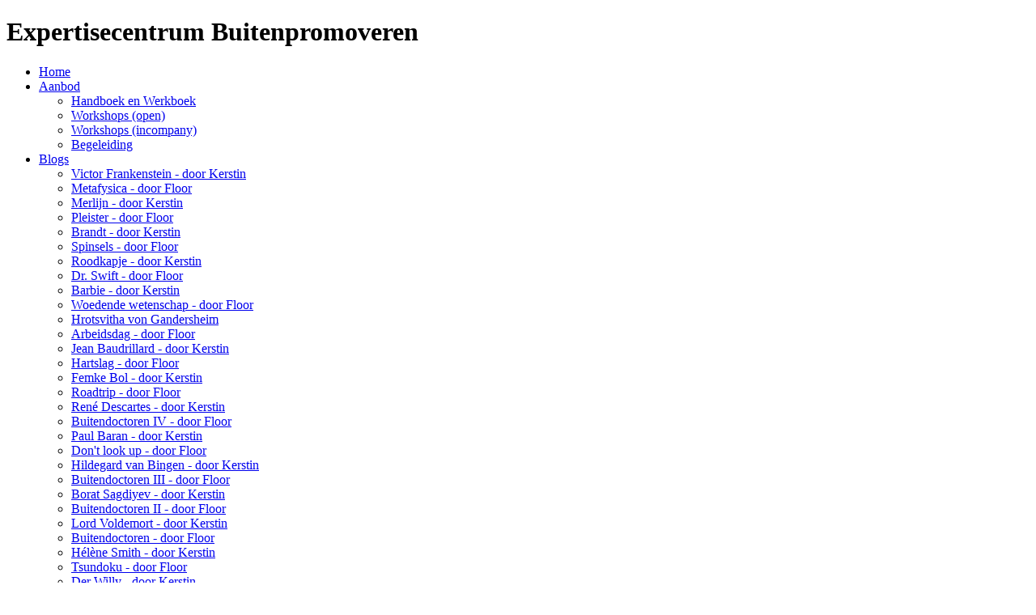

--- FILE ---
content_type: text/html; charset=utf-8
request_url: http://expertisecentrumbuitenpromoveren.nl/Serious-business-door-Floor
body_size: 10343
content:
<!DOCTYPE html>
<html lang="nl">
<head>
	<script type="text/javascript">
				(function(d) {
			var ciCollectedCookies = [];
			var cookieDesc =
				Object.getOwnPropertyDescriptor(Document.prototype, 'cookie') ||
				Object.getOwnPropertyDescriptor(HTMLDocument.prototype, 'cookie');

			var storage = null;
			function checkStorage() {
				if (storage === null) {
					var whitelist = ['__cookie_law__', 'PHPSESSID'];
					var cookies = JSON.parse(localStorage.getItem('allowedCookies') || '[]');
					cookies = cookies.map(cookie => {
						if (cookie.indexOf('*') >= 0) {
							return new RegExp(cookie.replace('*', '.+'));
						}
						return cookie;
					});
					storage = [].concat.apply(whitelist, cookies);
				}
				return storage;
			}
			d.cookieIsAllowed = function (c) {
				var cookie_law = document.cookie.match(/(?:^|;\ *)__cookie_law__=(\d+)/);
				if (cookie_law !== null) {
					cookie_law = parseInt(cookie_law[1]);
				}
				// Only if cookie accept enabled
				if (cookie_law == 2) {
					var all = checkStorage();
					for (const idx in all) {
						if (all[idx] instanceof RegExp && all[idx].test(c)) return true;
						if (all[idx] === c) return true;
					}
				}
				return false;
			}

			if (cookieDesc && cookieDesc.configurable) {
				Object.defineProperty(d, 'cookie', {
					get: function() {
						return cookieDesc.get.call(d);
					},
					set: function(val) {
						if (val.indexOf('__cookie_law__') >= 0) {
							cookieDesc.set.call(d, val);
							return;
						}

						var cookie_law = document.cookie.match(/(?:^|;\ *)__cookie_law__=(\d+)/);
						if (cookie_law !== null) {
							cookie_law = parseInt(cookie_law[1]);
						}

						// Only if cookie accept enabled
						if (cookie_law == 2) {
							var c = val.split('=')[0];
							// cookie marked for removal
							if (val[0] === '!') cookieDesc.set.call(d, val.slice(1));
							else if (d.cookieIsAllowed(c)) cookieDesc.set.call(d, val);
						}
						else if (cookie_law === null && ciCollectedCookies.indexOf(val) < 0) {
							ciCollectedCookies.push(val);
						}
					}
				});
			}
			d.cookieChangedCategories = function (cookieLaw, allowedCookies = []) {
				if (window.gtag) {
					var opts = {
						'ad_storage': !!cookieLaw && (!Array.isArray(allowedCookies) || allowedCookies.indexOf('gtag:ad_storage') >= 0) ? 'granted' : 'denied',
						'ad_user_data': !!cookieLaw && (!Array.isArray(allowedCookies) || allowedCookies.indexOf('gtag:ad_user_data') >= 0) ? 'granted' : 'denied',
						'ad_personalization': !!cookieLaw && (!Array.isArray(allowedCookies) || allowedCookies.indexOf('gtag:ad_personalization') >= 0) ? 'granted' : 'denied',
						'analytics_storage': !!cookieLaw && (!Array.isArray(allowedCookies) || allowedCookies.indexOf('gtag:analytics_storage') >= 0) ? 'granted' : 'denied',
					};
					gtag('consent', 'update', opts);
					if (!!cookieLaw && Array.isArray(allowedCookies) && Object.values(opts).indexOf('granted') >= 0) {
						allowedCookies = allowedCookies.concat(['DSID','test_cookie','ar_debug','IDE','FPLC','_ga','_gac_*','_gid','_gat*','__utma','__utmb','__utmc','__utmt','__utmz','__utmv','AMP_TOKEN','FPID','GA_OPT_OUT','_ga_*','_dc_gtm_*','_gaexp','_gaexp_rc','_opt_awcid','_opt_awmid','_opt_awgid','_opt_awkid','_opt_utmc']);
					}
				}
				if (Array.isArray(allowedCookies)) {
					localStorage.setItem('allowedCookies', JSON.stringify(allowedCookies));
				}

				document.cookie = '__cookie_law__=' + (2) + '; path=/; expires=Mon, 14 Dec 2026 13:49:01 GMT';

				var items = ciCollectedCookies;
				ciCollectedCookies = [];
				items.forEach(function (item) {
					d.cookie = item;
				})
			}
		})(document);
			</script>
	<meta http-equiv="content-type" content="text/html; charset=utf-8" />
	<title>Serious business - door Floor</title>
	<base href="http://expertisecentrumbuitenpromoveren.nl/" />
	<link rel="canonical" href="http://expertisecentrumbuitenpromoveren.nl/Serious-business-door-Floor" />
	
	
						<meta name="viewport" content="width=device-width, initial-scale=1" />
					<meta name="description" content="Promoveren tot doctor? Wees goed voorbereid en lees het Handboek Buitenpromoveren of volg een van onze waardevolle workshops voor een succesvolle promotie." />
			<meta name="keywords" content="Serious business - door Floor" />
			
	<!-- Facebook Open Graph -->
		<meta property="og:title" content="Serious business - door Floor" />
			<meta property="og:description" content="Promoveren tot doctor? Wees goed voorbereid en lees het Handboek Buitenpromoveren of volg een van onze waardevolle workshops voor een succesvolle promotie." />
			<meta property="og:image" content="" />
			<meta property="og:type" content="article" />
			<meta property="og:url" content="http://expertisecentrumbuitenpromoveren.nl/Serious-business-door-Floor" />
		<!-- Facebook Open Graph end -->

		<meta name="generator" content="Site.pro" />
			<script src="js/common-bundle.js?ts=20251219134854" type="text/javascript"></script>
	<script src="js/a189e4aaa4f930feb551397bf90ec019-bundle.js?ts=20251219134854" type="text/javascript"></script>
	<link href="css/common-bundle.css?ts=20251219134854" rel="stylesheet" type="text/css" />
	<link href="https://fonts.googleapis.com/css?family=Ubuntu:400,400i&amp;subset=cyrillic,cyrillic-ext,greek,greek-ext,latin-ext,latin" rel="stylesheet" type="text/css" />
	<link href="css/a189e4aaa4f930feb551397bf90ec019-bundle.css?ts=20251219134854" rel="stylesheet" type="text/css" id="wb-page-stylesheet" />
	<link rel="icon" type="image/png" href="gallery/favicons/favicon.png">
	<script type="text/javascript">
	window.useTrailingSlashes = false;
	window.disableRightClick = false;
	window.currLang = 'nl';
</script>
		
	<!--[if lt IE 9]>
	<script src="js/html5shiv.min.js"></script>
	<![endif]-->

		<script type="text/javascript">
		$(function() {
			if (window.gtag) {
				window.gtag('consent', 'default', {
					'ad_storage': document.cookieIsAllowed('gtag:ad_storage') ? 'granted' : 'denied',
					'ad_user_data': document.cookieIsAllowed('gtag:ad_user_data') ? 'granted' : 'denied',
					'ad_personalization': document.cookieIsAllowed('gtag:ad_personalization') ? 'granted' : 'denied',
					'analytics_storage': document.cookieIsAllowed('gtag:analytics_storage') ? 'granted' : 'denied',
					'wait_for_update': 500
				});
			}

			
			var cookie_law = document.cookie.match(/(?:^|;\ *)__cookie_law__=(\d+)/);
			if (cookie_law !== null) {
				cookie_law = parseInt(cookie_law[1]);
			}
			if (cookie_law !== 2 || 0) {
				var block = $('<div>')
					.addClass('wb_cookie_policy')
					.css({
						backgroundColor: "#000000",
						minHeight: "%"					});
				let policyMessage = $('<div class="policy-message">')
						.html("This website uses cookies to ensure you get the best experience on our website. <a href=\"https:\/\/cookiesandyou.com\" rel=\"noopener noreferrer nofollow\" target=\"_blank\">Learn more<\/a>")
						.css({
							color: "#FFFFFF",
							fontFamily: "Helvetica,Arial,sans-serif",
							fontSize: 16						});
				var btnWrapper = $('<div class="policy-button">');

									policyMessage.appendTo(block);
					btnWrapper.appendTo(block);
				
				var cookiePolicyButtonText = "Allow cookies";
				var cookiePolicyRejectButtonText = "Afwijzen";
				var cookiePolicyCustomizeButtonText = "Customize";
				var cookiePolicyList = [];
				if (window.gtag) {
					cookiePolicyList = cookiePolicyList.concat([{"displayName":"Google Ad Storage","name":"gtag:ad_storage","description":"Enables storage, such as cookies (web) or device identifiers (apps), related to advertising.","necessary":false},{"displayName":"Google User Data","name":"gtag:ad_user_data","description":"Sets consent for sending user data to Google for online advertising purposes.","necessary":false},{"displayName":"Google Personalization","name":"gtag:ad_personalization","description":"Sets consent for personalized advertising.","necessary":false},{"displayName":"Google Analytics Storage","name":"gtag:analytics_storage","description":"Enables storage, such as cookies (web) or device identifiers (apps), related to analytics, for example, visit duration.","necessary":false}]);
				}
				if (cookiePolicyList && cookiePolicyList.length) {
					var modalHeader = $('<div>').addClass('modal-header')
						.append(
							$('<button>').addClass('close').attr('data-dismiss', 'modal').append(
								$('<span aria-hidden="true">&times;</span>')
							)
						).append(
							$('<h4>').text(cookiePolicyCustomizeButtonText)
						);
					var modalContent = $('<div>').addClass('modal-body').css({maxHeight: '80vh', overflow: 'auto'});

					cookiePolicyList.map(function (cookie) {
							modalContent.append(
								$('<div>')
									.attr('data-cookies', cookie.name)
									.addClass('checkbox material-switch')
									.append(
										$('<input>')
											.attr('id', 'cookie' + cookie.name)
											.attr('type', 'checkbox')
											.attr('value', 1)
											.attr('checked', true)
											.attr('name', cookie.name)
											.attr('disabled', cookie.necessary ? true : null)
									)
									.append($('<label>')
										.attr('for', 'cookie' + cookie.name)
									)
									.append(
										$('<div>')
											.addClass('text-left material-switch-label')
											.append(
												$('<div>')
													.css({display: 'inline-block', textAlign: 'left'})
													.append(cookie.name ?
														$('<b>')
															.text(cookie.displayName ? cookie.displayName : cookie.name)
															.append(cookie.necessary ? '<i class="fa fa-asterisk" style="color: red;margin-left: 0.5em;font-size: 0.7em;vertical-align: super;" aria-hidden="true"></i>' : '')
														: ''
													)
													.append(cookie.description ? $('<p>').addClass('small').html(cookie.description) : '')
											)
									)
							);
					});
					var modalFooter = $('<div>').addClass('modal-footer').append(
						$('<button type="submit" class="btn btn-primary"></button>')
							.text(cookiePolicyButtonText)
					);
					var modal = $('<div>').addClass('modal cookie-policy-modal fade').attr('role', 'dialog').append(
						$('<div>').addClass('modal-dialog modal-md').attr('role', 'document').append(
							$('<form id="customCookiesForm">').addClass('modal-content form-horizontal')
								.append(modalHeader)
								.append(modalContent)
								.append(modalFooter)
								.submit(function (e) {
									e.preventDefault();

									var names = cookiePolicyList.filter(cookie => cookie.necessary).map(function (field) {
										return field.name.split(',').map(function (item) { return item.trim(); });
									}).flat();

									var selectedNames = $(e.target).serializeArray().map(function (field) {
										if (typeof field.name === 'string') {
											return field.name.split(',').map(function (item) { return item.trim(); });
										}
										return field.name;
									}).flat();

									if (document.cookieChangedCategories) {
										document.cookieChangedCategories(1, names.concat(selectedNames));
									}

									modal.modal('hide');
									modal.on('hidden.bs.modal', function () {
										block.remove();
									});

									document.location.reload();
									return false;
								})
						)
					).appendTo('body');
				}

				if (cookiePolicyRejectButtonText) {
				$('<button>')
						.attr({type: 'button'})
						.css({
							backgroundColor: "#cccccc",
							color: "#FFFFFF",
							fontFamily: "Helvetica,Arial,sans-serif",
							fontSize: 16,
							marginRight: '5px',
							marginLeft: '5px'
						})
						.text(cookiePolicyRejectButtonText)
						.on('click', function() {
							if (cookiePolicyList && cookiePolicyList.length && cookiePolicyCustomizeButtonText) {
								var names = cookiePolicyList.filter(cookie => cookie.necessary).map(function (field) {
									return field.name.split(',').map(function (item) { return item.trim(); });
								}).flat();
								// Save only required cookies
								if (document.cookieChangedCategories) document.cookieChangedCategories(1, names);
							} else {
								// Save no cookies
								if (document.cookieChangedCategories) document.cookieChangedCategories(0, []);
							}

							block.remove();
							document.location.reload();
						})
						.appendTo(btnWrapper);
				}

				if (cookiePolicyList && cookiePolicyList.length && cookiePolicyCustomizeButtonText) {
					$('<button>')
						.attr({type: 'button'})
						.css({
							backgroundColor: "#000000",
							color: "#FFFFFF",
							fontFamily: "Helvetica,Arial,sans-serif",
							fontSize: 16,
							marginRight: '5px',
							marginLeft: '5px'
						})
						.text(cookiePolicyCustomizeButtonText)
						.on('click', function () {
							modal.modal('toggle');
						})
						.appendTo(btnWrapper);
				}

				if (cookiePolicyButtonText) {
					$('<button>')
						.attr({type: 'button'})
						.css({
							backgroundColor: "#000000",
							color: "#FFFFFF",
							fontFamily: "Helvetica,Arial,sans-serif",
							fontSize: 16,
							marginRight: '5px',
							marginLeft: '5px'
						})
						.text(cookiePolicyButtonText)
						.on('click', function () {
							if ($('#customCookiesForm').length) {
								$('#customCookiesForm').submit();
								return;
							}

							if (document.cookieChangedCategories) {
								document.cookieChangedCategories(1, ['*']);
							}

							block.remove();
							document.location.reload();
						})
						.appendTo(btnWrapper);
				}

				$(document.body).append(block);

                if (block.height() >= $(window).height() * 0.4) {
                    block.addClass('center');
                }
			}
		});
	</script>
		<script type="text/javascript">
		$(function () {
});    </script>
</head>


<body class="site site-lang-nl " ><div id="wb_root" class="root wb-layout-vertical"><div class="wb_sbg"></div><div id="wb_header_a189e4aaa4f930feb551397bf90ec019" class="wb_element wb-layout-element" data-plugin="LayoutElement"><div class="wb_content wb-layout-vertical"><div id="a189e4a9094c891070c40e4090f7202e" class="wb_element wb-sticky wb-layout-element" data-plugin="LayoutElement" data-h-align="center" data-v-align="top"><div class="wb_content wb-layout-vertical"><div id="a189e4a9094c920b5db45bbe31f6686f" class="wb_element wb-layout-element" data-plugin="LayoutElement"><div class="wb_content wb-layout-horizontal"><div id="a189e4a9094c93f1076279d244236495" class="wb_element wb-layout-element" data-plugin="LayoutElement"><div class="wb_content wb-layout-vertical"><div id="a189e4a9094c9415f9ebfc18968a0b7d" class="wb_element wb-layout-element" data-plugin="LayoutElement"><div class="wb_content wb-layout-horizontal"><div id="a189e4a9094c95740c188fbcb9407cde" class="wb_element wb-layout-element" data-plugin="LayoutElement"><div class="wb_content wb-layout-vertical"><div id="a189e4a9094c960a9908c19ebbb20259" class="wb_element wb_text_element" data-plugin="TextArea" style=" line-height: normal;"><h1 class="wb-stl-custom1" data-dnid="560315">Expertisecentrum Buitenpromoveren</h1></div></div></div></div></div></div></div><div id="a189e4a9094c97fb0506ede50ca407dd" class="wb_element wb-layout-element" data-plugin="LayoutElement"><div class="wb_content wb-layout-vertical"><div id="a189e4a9094c9882dc6127fb45e2697d" class="wb_element wb-layout-element" data-plugin="LayoutElement"><div class="wb_content wb-layout-horizontal"><div id="a189e4a9094c992c78433d8000cac91c" class="wb_element wb-layout-element" data-plugin="LayoutElement"><div class="wb_content wb-layout-vertical"><div id="a189e4a9094c9a8712c4cacaa8c0221e" class="wb_element wb-layout-element" data-plugin="LayoutElement"><div class="wb_content wb-layout-horizontal"><div id="a189e4a9094c9b763d4943cc656b6707" class="wb_element wb-menu wb-prevent-layout-click wb-menu-mobile" data-plugin="Menu"><span class="btn btn-default btn-collapser"><span class="icon-bar"></span><span class="icon-bar"></span><span class="icon-bar"></span></span><ul class="hmenu" dir="ltr"><li><a href="http://expertisecentrumbuitenpromoveren.nl/">Home</a></li><li><a href="Aanbod">Aanbod</a><ul><li><a href="Handboek-en-Werkboek">Handboek en Werkboek</a></li><li><a href="Workshops-open">Workshops (open)</a></li><li><a href="Workshops-incompany">Workshops (incompany)</a></li><li><a href="Begeleiding">Begeleiding</a></li></ul></li><li><a href="Blogs-12">Blogs</a><ul><li><a href="Victor-Frankenstein-door-Kerstin">Victor Frankenstein - door Kerstin</a></li><li><a href="Metafysica-door-Floor">Metafysica - door Floor</a></li><li><a href="Merlijn-door-Kerstin" target="_blank">Merlijn - door Kerstin</a></li><li><a href="Pleister-door-Floor">Pleister - door Floor</a></li><li><a href="Brandt-door-Kerstin">Brandt - door Kerstin</a></li><li><a href="Spinsels-door-Floor">Spinsels - door Floor</a></li><li><a href="Roodkapje-door-Kerstin">Roodkapje - door Kerstin</a></li><li><a href="Dr-Swift-door-Floor">Dr. Swift - door Floor</a></li><li><a href="Barbie-door-Kerstin">Barbie - door Kerstin</a></li><li><a href="Woedende-wetenschap-door-Floor">Woedende wetenschap - door Floor</a></li><li><a href="Hrosvitha-von-Gandersheim-door-Kerstin">Hrotsvitha von Gandersheim</a></li><li><a href="Arbeidsdag-door-Floor">Arbeidsdag - door Floor</a></li><li><a href="Jean-Baudrillard-door-Kerstin">Jean Baudrillard - door Kerstin</a></li><li><a href="Hartslag-door-Floor">Hartslag - door Floor</a></li><li><a href="Femke-Bol-door-Kerstin">Femke Bol - door Kerstin</a></li><li><a href="Roadtrip-door-Floor">Roadtrip - door Floor</a></li><li><a href="René-Descartes-door-Kerstin">René Descartes - door Kerstin</a></li><li><a href="Buitendoctoren-IV-door-Floor">Buitendoctoren IV - door Floor</a></li><li><a href="Paul-Baran-door-Kerstin">Paul Baran - door Kerstin</a></li><li><a href="Dont-look-up-door-Floor">Don&#039;t look up - door Floor</a></li><li><a href="Hildegard-van-Bingen-door-Kerstin">Hildegard van Bingen - door Kerstin</a></li><li><a href="Buitendoctoren-III-door-Floor">Buitendoctoren III - door Floor</a></li><li><a href="Borat-Sagdiyev-door-Kerstin">Borat Sagdiyev - door Kerstin</a></li><li><a href="Buitendoctoren-II-door-Floor">Buitendoctoren II - door Floor</a></li><li><a href="Lord-Voldemort-door-Kerstin">Lord Voldemort - door Kerstin</a></li><li><a href="Buitendoctoren-door-Floor">Buitendoctoren - door Floor</a></li><li><a href="Hélène-Smith-door-Kerstin">Hélène Smith - door Kerstin</a></li><li><a href="Tsundoku-door-Floor">Tsundoku - door Floor</a></li><li><a href="Der-Willy-door-Kerstin">Der Willy - door Kerstin</a></li><li><a href="Breakdown-of-the-normal-door-Floor">Breakdown of the normal - door Floor</a></li><li><a href="Hesther-Robbe-door-Kerstin">Hesther Robbe - door Kerstin</a></li><li><a href="Zwarte-gaten-door-Floor">Zwarte gaten - door Floor</a></li><li><a href="Menno-Wigman-door-Kerstin">Menno Wigman - door Kerstin</a></li><li><a href="Boeken-die-je-niet-gelezen-hebt-door-Floor">Boeken die je niet gelezen hebt - door Floor</a></li><li><a href="Alan-Turing-door-Kerstin">Alan Turing - door Kerstin</a></li><li><a href="Hitchhikers-guide-to-the-doctorate-door-Floor">Hitchhikers’ guide to the doctorate - door Floor</a></li><li><a href="Amy-ten-Have-Groskamp-door-Kerstin">Amy ten Have - Groskamp - door Kerstin</a></li><li><a href="Bedriegerscomplex-door-Floor">Bedriegerscomplex - door Floor</a></li><li><a href="Pieter-van-Mierevelt-door-Kerstin">Pieter van Mierevelt - door Kerstin</a></li><li class="wb_this_page_menu_item active"><a href="Serious-business-door-Floor">Serious business - door Floor</a></li><li><a href="Hans-Dorrestijn-door-Kerstin">Hans Dorrestijn - door Kerstin</a></li><li><a href="Ginevra-door-Kerstin">Ginevra - door Kerstin</a></li><li><a href="De-waanzin-van-de-hoepelrok-door-Floor">De waanzin van de hoepelrok - door Floor</a></li><li><a href="Nils-Gustaf-Dalen-door-Kerstin">Nils Gustaf Dalén - door Kerstin</a></li><li><a href="Academia-obscura-door-Floor">Academia obscura - door Floor</a></li><li><a href="Mores-leren-door-Floor">Mores leren - door Floor</a></li><li><a href="Sally-and-Anne-door-Kerstin">Sally and Anne - door Kerstin</a></li><li><a href="Over-kevers-en-zo-door-Floor">Over kevers en zo - door Floor</a></li><li><a href="Metusalem-door-Kerstin">Metusalem - door Kerstin</a></li><li><a href="Over-bubbels-door-Floor">Over bubbels - door Floor</a></li><li><a href="Maurits-Escher-door-Kerstin">Maurits Escher - door Kerstin</a></li><li><a href="Paaseieren-door-Floor">Paaseieren - door Floor</a></li><li><a href="Max-Havelaar-door-Kerstin">Max Havelaar - door Kerstin</a></li><li><a href="Post-truth-door-Floor">Post-truth - door Floor</a></li><li><a href="Wim-Kayzer-door-Kerstin">Wim Kayzer - door Kerstin</a></li><li><a href="Albert-Einstein-door-Kerstin">Albert Einstein - door Kerstin</a></li><li><a href="Hoe-moet-je-niet-schrijven-door-Floor">Hoe moet je niet schrijven - door Floor</a></li><li><a href="Anton-Heyboer-door-Kerstin">Anton Heyboer - door Kerstin</a></li><li><a href="Type-Meckering-door-Floor">Type Meckering - door Floor</a></li><li><a href="Seth-Roberts-door-Kerstin">Seth Roberts - door Kerstin</a></li><li><a href="Type-Rose-door-Floor">Type Rose - door Floor</a></li></ul></li><li><a href="Mei-2023">Nieuws</a><ul><li><a href="November-2025">November 2025</a></li><li><a href="Mei-2024">Mei 2024</a></li><li><a href="Oktober-2023">Oktober 2023</a></li><li><a href="Mei-2023">Mei 2023</a></li><li><a href="December-2022">December 2022</a></li><li><a href="September-2022">September 2022</a></li><li><a href="April-2022">April 2022</a></li><li><a href="Februari-2022">Februari 2022</a></li><li><a href="December-2021">December 2021</a></li><li><a href="Augustus-2021">Augustus 2021</a></li><li><a href="Mei-2021">Mei 2021</a></li><li><a href="Maart-2021">Maart 2021</a></li><li><a href="November-2020">November 2020</a></li><li><a href="Juli-2020">Juli 2020</a></li><li><a href="Februari-2020">Februari 2020</a></li></ul></li></ul><div class="clearfix"></div></div></div></div></div></div></div></div></div></div></div></div></div></div><div id="a189e4a9094c8a1f5c8d709b1638d02c" class="wb_element wb-layout-element" data-plugin="LayoutElement"><div class="wb_content wb-layout-vertical"></div></div></div></div><div id="wb_main_a189e4aaa4f930feb551397bf90ec019" class="wb_element wb-layout-element" data-plugin="LayoutElement"><div class="wb_content wb-layout-vertical"><div id="a189e4a9094c8c7ef33ef6f04b1b8fe7" class="wb_element wb-layout-element" data-plugin="LayoutElement"><div class="wb_content wb-layout-vertical"><div id="a189e4a9094c9cbccee16a282f182804" class="wb_element wb-layout-element" data-plugin="LayoutElement"><div class="wb_content wb-layout-vertical"><div id="a189e4a9094c9d770641938575d8e2e9" class="wb_element wb-layout-element" data-plugin="LayoutElement"><div class="wb_content wb-layout-vertical"><div id="a189e4a9094c9e8276f1a5225f4480c8" class="wb_element wb_text_element" data-plugin="TextArea" style=" line-height: normal;"><h2 class="wb-stl-custom40" data-dnid="560268">Serious business - door Floor</h2><p class="wb-stl-custom11" data-dnid="560271">Wetenschap is serious business. Soms heeft dat eerste de overhand, soms dat tweede. De belangrijkste vraag is: neem je jezelf als wetenschapper serieus?<br><br>Op 22 augustus van dit jaar, 2018, verscheen in de Volkskrant het artikel <strong><em><a href="https://www.volkskrant.nl/wetenschap/de-topwetenschapper-als-tiran-ik-run-hier-geen-liefdadigheidsorganisatie~b05478ea/"><u>De topwetenschapper als tiran: ‘Ik run hier geen liefdadigheidsorganisatie’</u></a></em></strong>. Op 1 september was er bij Argos een uitzending over getiteld <strong><a href="https://www.vpro.nl/argos/media/afleveringen/2018/De-Promotiefabriek.html%22">De promotiefabriek</a></strong>, een onderzoek naar buitenpromovendi van de Universiteit Tilburg. Ben je bij het eerste misschien blij als buitenpromovendus niet het risico te lopen voor je carrière afhankelijk zijn van een bullenbakkende hoogleraar, bij het tweede vraag je je wellicht af of buitenpromoveren wel zo’n gelukkige keuze is als je afweegt wat het je kost tegen wat het oordeel is over de wetenschappelijke kwaliteit van je proefschrift. Of je nou door de hond of door de kat gebeten wordt, leuk is anders.<br><br>Het belangrijkste advies wat ik je kan geven, is: blijf de kritiek voor. Wetenschap gaat over het volgen van kwaliteitscriteria. Telkens als je iets aan wetenschappers voorlegt, zullen ze kijken of je aan die criteria voldoet. Dat gaat volkomen automatisch en loopt parallel aan de inschatting of je tekst interessant is. Heb je een origineel idee? Dat wordt pas op waarde geschat als je hebt laten zien dat in alles wat er over het onderwerp geschreven is precies dit ene idee niet aan de orde is gesteld. Doe je een gedurfde uitspraak? Idem dito pas als je die navolgbaar fundeert in gedegen onderzoek.<br><br>Wil je de gevraagde kwaliteit leveren, verdiep je dan in die criteria. Die zijn deels disciplinespecifiek en deels generiek. Maak het jezelf niet te gemakkelijk en laat aan je hoogleraar zien dat je de grenzen van je onderwerp opzoekt door het ook in historisch of filosofisch perspectief te plaatsen, of door de relaties met andere disciplines te leggen. Dat hoeft niet ten koste te gaan van de – vaak gevreesde – afbakening, maar geeft je onderwerp juist reliëf, maakt het nog meer van jezelf. Zeker in de eerste fase van je onderzoek is er alle gelegenheid om je onderwerp zo te verdiepen. Wat daar uiteindelijk van in je proefschrift verschijnt, is misschien maar een korte paragraaf; maar dát die er staat, maakt dat dit proefschrift van jou is, en van niemand anders.<br><br>Wees niet te snel tevreden met wat er op papier staat. Dat geldt niet alleen voor de teksten die je leest, maar ook voor de teksten die je zelf schrijft. Hét generieke kwaliteitscriterium is logisch redeneren, en dat je dat kunt moet blijken uit de selectie en bespreking van je literatuur en uit je eigen schrijfwerk. Wat is de structuur van je betoog? Laat zien dat je een conclusie trekt om bepaalde redenen, staaf die redenen met bewijsmateriaal, weerleg potentiële tegenargumenten, ook weer met bewijsmateriaal. Wees open en eerlijk over je vooronderstellingen, bespreek de begrippen die je gebruikt en deconstrueer die van anderen. Concentreer je op je eigen argumentatie en verlies je niet in drogredenen. En beoordeel het werk van anderen op dezelfde kwaliteit.<br><br>Disciplinespecifieke kwaliteitscriteria hangen vaak samen met methodologie. Laat zien dat je begrepen hebt wat dat is door de herkomst van je instrumenten en hun mogelijkheden en beperkingen voor jouw onderzoek te bespreken. Je methodologie draagt je bewijslast en is daarmee een wezenlijk onderdeel van je redeneerlijn. Geen wonder dat wetenschappers zich daar primair op richten met hun kritiek, ook vanuit de corona.<br><br>Laat bovenstaande geen betoog zijn voor perfectionisme, perfectie is nou juist geen kwaliteitscriterium. Wie in de wetenschap verkondigt perfectie bereikt te hebben, kan net zo goed een schietschijf op de borst en een 'kick me'-bordje op de rug gaan dragen. Maar waar het wel een betoog voor is, is om de wetenschap serieus te nemen. En als je wetenschapper wil worden, moet je serieuze uitdagingen aan gaan. Beste is dus deze zelf op te zoeken. Dat is beter voor de kwaliteit van je werk, en jezelf als onderzoeker serieus nemen maakt het ook leuker om ermee bezig te zijn. Kritiek hou je toch, maar hoe meer je de kritiek voor blijft, des te behulpzamer de kritiek wordt die overblijft. En dat is het moment waarop de ander jou als collega-wetenschapper serieus neemt.</p><p class="wb-stl-custom41" data-dnid="560275">01-09-2018</p></div></div></div></div></div></div></div><div id="a189e4a9094c8d9083d5c4361763d255" class="wb_element wb-layout-element" data-plugin="LayoutElement"><div class="wb_content wb-layout-vertical"><div id="a189e4a9094c9f3b85cb293cac81e1a3" class="wb_element wb-layout-element" data-plugin="LayoutElement"><div class="wb_content wb-layout-vertical"><div id="a189e4a9094ca01fc3dceefd3008052d" class="wb_element wb-elm-orient-horizontal" data-plugin="Line"><div class="wb-elm-line"></div></div><div id="a189e4a9094ca1b81387def8178c2226" class="wb_element wb_element_shape" data-plugin="Shape"><div class="wb_shp"></div></div><div id="a189e4a9094ca2f9c7d0550b7c02dc63" class="wb_element wb-elm-orient-horizontal" data-plugin="Line"><div class="wb-elm-line"></div></div></div></div></div></div></div></div><div id="wb_footer_a189e4aaa4f930feb551397bf90ec019" class="wb_element wb-layout-element" data-plugin="LayoutElement"><div class="wb_content wb-layout-vertical"><div id="a189e4a9094c8fc985ebe78e35ec7cc1" class="wb_element wb-layout-element" data-plugin="LayoutElement"><div class="wb_content wb-layout-vertical"><div id="a189e4a9094ca3c16a9054b828917847" class="wb_element wb-layout-element" data-plugin="LayoutElement"><div class="wb_content wb-layout-horizontal"><div id="a189e4a9094ca47de4a9a7f53d38cb64" class="wb_element wb-layout-element" data-plugin="LayoutElement"><div class="wb_content wb-layout-vertical"><div id="a189e4a9094ca5cd1567c24c817ca1c6" class="wb_element wb-layout-element" data-plugin="LayoutElement"><div class="wb_content wb-layout-vertical"><div id="a189e4a9094ca678ed6a538809d7a749" class="wb_element wb_text_element" data-plugin="TextArea" style=" line-height: normal;"><h4 class="wb-stl-custom17" data-dnid="560408">Het expertisecentrum</h4></div><div id="a189e4a9094ca7e0d522f69cccb6b515" class="wb_element wb-layout-element" data-plugin="LayoutElement"><div class="wb_content wb-layout-horizontal"><div id="a189e4a9094ca8dd08a44a6f0f5cee5b" class="wb_element wb_text_element" data-plugin="TextArea" style=" line-height: normal;"><p class="wb-stl-custom5" data-auto-wrapper="true">Iedere buitenpromovendus beleeft zijn of haar promotieonderzoek op een andere manier. Maar over één ding is iedere buitenpromovendus het eens: het is de moeite meer dan waard.<br><br>Het Expertisecentrum Buitenpromoveren helpt u om vooraf een weloverwogen beslissing te nemen, en begeleidt u tijdens het promotietraject. Via het Handboek en Werkboek Buitenpromoveren, inspirerende workshops, en persoonlijke coaching.<br><br></p></div><div id="a189e4a9094ca94ad02e1b5d49e32808" class="wb_element wb-layout-element" data-plugin="LayoutElement"><div class="wb_content wb-layout-vertical"><div id="a189e4a9094caa96ee3fe183e4545de5" class="wb_element wb-layout-element" data-plugin="LayoutElement"><div class="wb_content wb-layout-horizontal"><div id="a189e4a9094cace9c04fe13dc04e29da" class="wb_element wb_text_element" data-plugin="TextArea" style=" line-height: normal;"><p class="wb-stl-custom18" data-auto-wrapper="true"><a href="mailto:info@expertisecentrumbuitenpromoveren.nl">info@expertisecentrumbuitenpromoveren.nl</a></p></div></div></div><div id="a189e4a9094cab6abfb3fb6062509bc6" class="wb_element wb-layout-element" data-plugin="LayoutElement"><div class="wb_content wb-layout-horizontal"><div id="a189e4a90954bf6dfbc7fe7c144e90a0" class="wb_element wb_element_picture" data-plugin="Picture" title=""><div class="wb_picture_wrap"><div class="wb-picture-wrapper"><img loading="lazy" alt="" src="gallery/resources-01a28321bf0dd3-625ef96488.PNG?ts=1766144941"></div></div></div></div></div></div></div></div></div></div></div></div></div><div id="a189e4a9094cad569983de536a8998ca" class="wb_element wb-layout-element" data-plugin="LayoutElement"><div class="wb_content wb-layout-vertical"><div id="a189e4a9094cae209819128e0cb2c4b1" class="wb_element wb-layout-element" data-plugin="LayoutElement"><div class="wb_content wb-layout-vertical"><div id="a189e4a9094caf9e8ba15a2f3b82a383" class="wb_element wb_text_element" data-plugin="TextArea" style=" line-height: normal;"><h4 class="wb-stl-custom17" data-dnid="560412">De auteurs</h4></div><div id="a189e4a9094cb0eb570826ad97389403" class="wb_element wb-layout-element" data-plugin="LayoutElement"><div class="wb_content wb-layout-horizontal"><div id="a189e4a9094cb1f19dd3f5a70bda893c" class="wb_element wb_element_picture" data-plugin="Picture" title=""><div class="wb_picture_wrap"><div class="wb-picture-wrapper"><img loading="lazy" alt="" src="gallery_gen/e586da290ff03c72adc4a896ae90ddd1_fit.PNG?ts=1766144941"></div></div></div><div id="a189e4a9094cb2a35abde68ab46da432" class="wb_element wb_text_element" data-plugin="TextArea" style=" line-height: normal;"><p class="wb-stl-custom19" data-auto-wrapper="true"><br><br>dr. Floor Basten<br>06 - 25 57 59 57<br><strong><a href="http://www.floorbasten.nl">persoonlijke website</a><br></strong><a href="gallery/04d64b37eb4aa680731462dcea8b1147_-file-object-cv-floorbasten.pdf">cv-floorbasten.pdf</a><br><br>dr. Kerstin van Tiggelen, MBA<br>06 - 51 35 08 97<br><strong><a href="http://www.kerstinvantiggelen.nl">persoonlijke website</a><br><a href="gallery/aa75359a2b634afae432641caac239f5_bject-cv-kerstinvantiggelen.pdf">cv-kerstinvantiggelen.pdf</a><br></strong></p></div></div></div></div></div></div></div><div id="a189e4a9094cb316f860863503ac31c5" class="wb_element wb-layout-element" data-plugin="LayoutElement"><div class="wb_content wb-layout-vertical"><div id="a189e4a9094cb4cdd1b7218b355f89c4" class="wb_element wb-layout-element" data-plugin="LayoutElement"><div class="wb_content wb-layout-vertical"><div id="a189e4a9094cb5c38cce9e898c885b8c" class="wb_element wb_text_element" data-plugin="TextArea" style=" line-height: normal;"><h4 class="wb-stl-custom17" data-dnid="560416">Promoveren?</h4><p class="wb-stl-custom20" data-dnid="560417">Ja, want:</p><p class="wb-stl-custom20" data-dnid="560418">• Persoonlijke groei<br>• Professionele diepte<br>• Inspiratie<br>• Vernieuwing<br>• Avontuur</p><p class="wb-stl-custom20" data-dnid="560419">Nee, want:<br>• Weekend?<br>• Relatie?<br>• Vakantie?<br>• Familie?<br>• Feestjes?</p></div></div></div></div></div><div id="a189e4a9094cb6da6d81373827a7bd0e" class="wb_element wb-layout-element" data-plugin="LayoutElement"><div class="wb_content wb-layout-vertical"><div id="a189e4a9094cb7ec620a5922e676e270" class="wb_element wb-layout-element" data-plugin="LayoutElement"><div class="wb_content wb-layout-vertical"><div id="a189e4a9094cb8d945ef3eb3fbf1896e" class="wb_element wb_text_element" data-plugin="TextArea" style=" line-height: normal;"><h4 class="wb-stl-custom17" data-dnid="560422">Deze website gaat over:</h4><p class="wb-stl-custom20" data-dnid="560423">promoveren in deeltijd | duaal promoveren | external PhD | buitenpromovendus | buitenpromovendi | buitenpromotie | buitenpromoveren | promoveren | doctor | proefschrift | verdedigen | dissertatie | thesis | doctoreren | promotieonderzoek | promotor | hoogleraar | universiteit | deeltijdpromotie | pedel | duopromotie | duale promotie | promotiepremie | promotiebonus | promotievergoeding | professor | copromotor | verdediging | universiteit | leescommissie | beoordelingscommissie | promotiecommissie</p></div></div></div></div></div></div></div></div></div><div id="a189e4a9094c90562325296a97ff981b" class="wb_element wb-layout-element" data-plugin="LayoutElement"><div class="wb_content wb-layout-vertical"><div id="a189e4a90954cf417221b1c2b7cbb1cd" class="wb_element wb-layout-element" data-plugin="LayoutElement"><div class="wb_content wb-layout-vertical"><div id="a189e4a90954d042c65469a431aa314b" class="wb_element wb-layout-element" data-plugin="LayoutElement"><div class="wb_content wb-layout-vertical"><div id="a189e4a90954d1e3008a9794ba3f1b88" class="wb_element wb-layout-element" data-plugin="LayoutElement"><div class="wb_content wb-layout-vertical"><div id="a189e4a90954d220efdfe606cc26a6b8" class="wb_element wb-layout-element" data-plugin="LayoutElement"><div class="wb_content wb-layout-horizontal"><div id="a189e4a90954d343b5298a2d24b4637b" class="wb_element wb-layout-element" data-plugin="LayoutElement"><div class="wb_content wb-layout-horizontal"><div id="a189e4a90954d404bb5866bae9be9bab" class="wb_element wb_element_picture" data-plugin="Picture" title=""><div class="wb_picture_wrap" style="height: 100%"><div class="wb-picture-wrapper" style="overflow: visible; display: flex"><svg xmlns="http://www.w3.org/2000/svg" width="12" height="auto" viewBox="0 0 1793.982 1793.982" style="direction: ltr; color:#A0A0A0"><text x="129.501415" y="1537.02" font-size="1792" fill="currentColor" style='font-family: "FontAwesome"'></text></svg></div></div></div><div id="a189e4a90954d5b4e57d13d7a3cd830a" class="wb_element wb_text_element" data-plugin="TextArea" style=" line-height: normal;"><p class="wb-stl-custom21" data-auto-wrapper="true"> Expertisecentrum Buitenpromoveren sinds 2013 - Accent Grave vof | KvK 34075236 | BTW NL8001.54.058.B.01</p></div></div></div></div></div></div></div></div></div></div></div></div></div><div id="wb_footer_c" class="wb_element" data-plugin="WB_Footer" style="text-align: center; width: 100%;"><div class="wb_footer"></div><script type="text/javascript">
			$(function() {
				var footer = $(".wb_footer");
				var html = (footer.html() + "").replace(/^\s+|\s+$/g, "");
				if (!html) {
					footer.parent().remove();
					footer = $("#footer, #footer .wb_cont_inner");
					footer.css({height: ""});
				}
			});
			</script></div></div></div></div></body>
</html>
